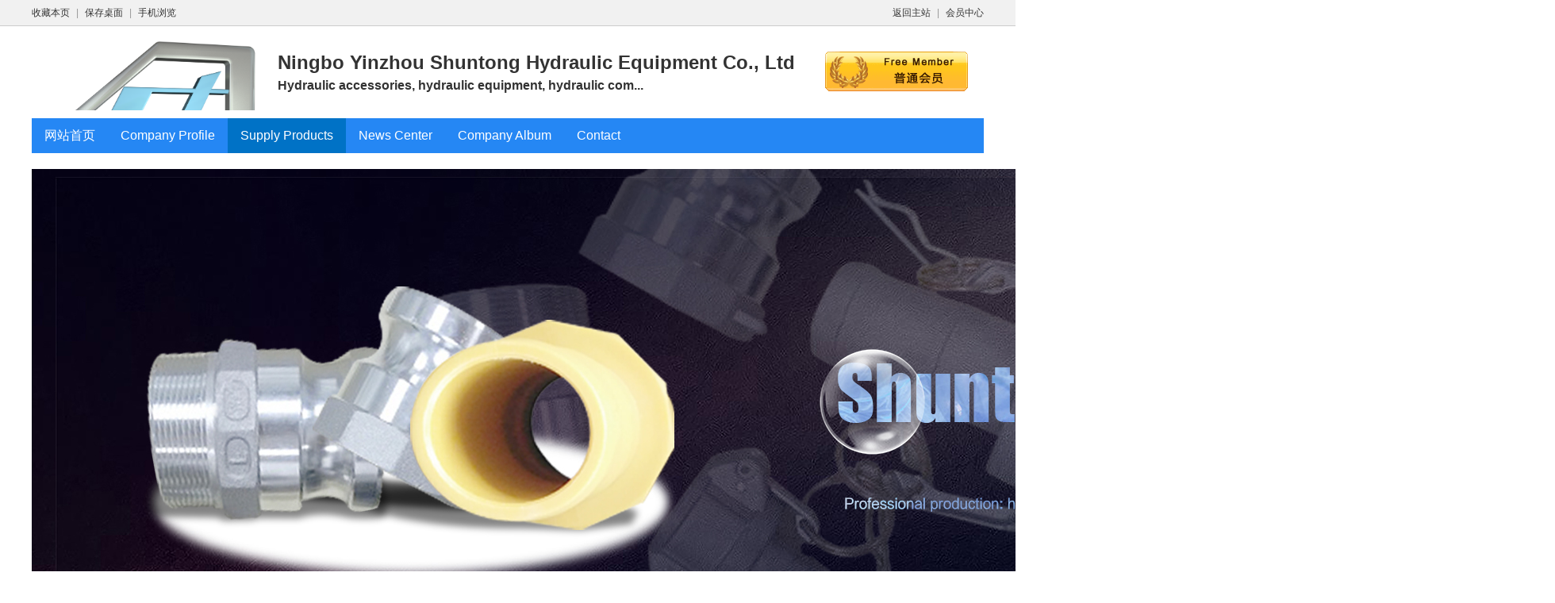

--- FILE ---
content_type: text/html;charset=UTF-8
request_url: http://www.cn-shuntong.com/sell/itemid-2952.shtml
body_size: 3441
content:
<!doctype html>
<html>
<head>
<meta charset="UTF-8"/>
<title>NS-N10_Supply Products_Ningbo Yinzhou Shuntong Hydraulic Equipment Co., Ltd</title>
<meta name="keywords" content="NS-N10,Supply,Machinery net,Hydraulic Components"/><meta name="description" content="NS-N10"/><meta name="generator" content="DESTOON B2B - www.destoon.com"/>
<meta name="template" content="homepage"/>
<meta http-equiv="mobile-agent" content="format=html5;url=http://www.cn-shuntong.com/sell/itemid-2952.shtml">
<link rel="canonical" href="http://www.egyw.net/Product/show.php?itemid=2952"/>
<link rel="stylesheet" type="text/css" href="http://www.egyw.net/company/skin/common.css"/>
<link rel="stylesheet" type="text/css" href="http://www.egyw.net/company/skin/default/style.css"/>
<script type="text/javascript">window.onerror= function(){return true;}</script><script type="text/javascript" src="http://www.egyw.net/lang/en/lang.js"></script>
<script type="text/javascript" src="http://www.egyw.net/file/script/config.js"></script>
<!--[if lte IE 9]><!-->
<script type="text/javascript" src="http://www.egyw.net/file/script/jquery-1.5.2.min.js"></script>
<!--<![endif]-->
<!--[if (gte IE 10)|!(IE)]><!-->
<script type="text/javascript" src="http://www.egyw.net/file/script/jquery-2.1.1.min.js"></script>
<!--<![endif]-->
<script type="text/javascript" src="http://www.egyw.net/file/script/common.js"></script>
<script type="text/javascript" src="http://www.egyw.net/file/script/page.js"></script>
<script type="text/javascript" src="http://www.egyw.net/file/script/homepage.js"></script>
<script type="text/javascript">
</script>
</head>
<body>
<div class="top" id="top"><div class="m"><span class="f_r"><a href="http://www.egyw.net/">返回主站</a><i>|</i><a href="http://www.egyw.net/member/">会员中心</a></span><script type="text/javascript">addFav('收藏本页');</script><i>|</i><a href="http://www.egyw.net/api/shortcut.php?itemid=25">保存桌面</a><i>|</i><a href="javascript:Dqrcode();">手机浏览</a></div></div>
<div id="destoon_qrcode" style="display:none;"></div><div class="m">
<div class="sign">
<img src="http://www.egyw.net/company/image/free_bg.gif" alt="普通会员"/>
</div>
<div class="head">
<div class="logo"><a href="http://www.cn-shuntong.com/"><img src="http://www.egyw.net/file/upload/202003/28/1445498225.png" alt="Ningbo Yinzhou Shuntong Hydraulic Equipment Co., Ltd" onload="if(this.width>300)this.width=300;"/></a></div><div>
<a href="http://www.cn-shuntong.com/"><h1>Ningbo Yinzhou Shuntong Hydraulic Equipment Co., Ltd</h1></a>
<h4>Hydraulic accessories, hydraulic equipment, hydraulic com...</h4>
</div>
</div>
</div>
<div class="m">
<div class="menu" id="menu">
<ul>
<li class="menu_li"><a href="http://www.cn-shuntong.com/"><span>网站首页</span></a></li>
<li class="menu_li"><a href="http://www.cn-shuntong.com/introduce/"><span>Company Profile</span></a></li>
<li class="menu_on"><a href="http://www.cn-shuntong.com/sell/"><span>Supply Products</span></a></li>
<li class="menu_li"><a href="http://www.cn-shuntong.com/news/"><span>News Center</span></a></li>
<li class="menu_li"><a href="http://www.cn-shuntong.com/photo/"><span>Company Album</span></a></li>
<li class="menu_li"><a href="http://www.cn-shuntong.com/contact/"><span>Contact</span></a></li>
</ul>
</div>
</div>
<div class="m">
<div class="banner">
<div id="slide_banner" style="width:1920px;height:600px;background:#FAFAFA;overflow:hidden;">
<a href="###"><img src="http://www.egyw.net/file/upload/202006/15/1500429325.jpg" width="100%"" alt=""/></a>
<a href="###"><img src="http://www.egyw.net/file/upload/202004/14/1245345725.jpg" width="100%"" alt=""/></a>
<a href="###"><img src="http://www.egyw.net/file/upload/202004/14/1256368925.jpg" width="100%"" alt=""/></a></div>
<script type="text/javascript" src="http://www.egyw.net/file/script/slide.js"></script><script type="text/javascript">new dslide('slide_banner');</script>
</div>
</div>
<div class="m">
<div class="pos" id="pos">
<span class="f_r"><script type="text/javascript">show_date();</script></span>
<span id="position"></span>
</div>
</div>
<div class="m">
<table cellpadding="0" cellspacing="0" width="100%">
<tr>
<td width="200" valign="top" id="side"><div class="side_head"><div><span class="f_r"><a href="http://www.cn-shuntong.com/news/"><img src="http://www.egyw.net/company/image/more.gif" title="更多"/></a></span><strong>News Center</strong></div></div>
<div class="side_body">
<ul>
<li><a href="http://www.cn-shuntong.com/news/itemid-14.shtml" title="Congratulations to Shuntongfor officially opening (2020-03-28)">Congratulations to Shuntongfor officially opening</a></li>
</ul>
</div>
<div class="side_head"><div><span class="f_r"><a href="http://www.cn-shuntong.com/sell/"><img src="http://www.egyw.net/company/image/more.gif" title="更多"/></a></span><strong>产品分类</strong></div></div>
<div class="side_body">
<ul>
<li id="type_0"><a href="http://www.cn-shuntong.com/sell/">全部分类</a></li>
<li id="type_279"><a href="http://www.cn-shuntong.com/sell/typeid-279.shtml" title="one-piece fittings">one-piece fittings</a></li>
<li id="type_277"><a href="http://www.cn-shuntong.com/sell/typeid-277.shtml" title="Hose Fittings">Hose Fittings</a></li>
<li id="type_281"><a href="http://www.cn-shuntong.com/sell/typeid-281.shtml" title="Ferrules">Ferrules</a></li>
<li id="type_282"><a href="http://www.cn-shuntong.com/sell/typeid-282.shtml" title="Reusable Fittings">Reusable Fittings</a></li>
<li id="type_275"><a href="http://www.cn-shuntong.com/sell/typeid-275.shtml" title="Adapters">Adapters</a></li>
<li id="type_276"><a href="http://www.cn-shuntong.com/sell/typeid-276.shtml" title="Industrial Fittings">Industrial Fittings</a></li>
<li id="type_265" class="f_b"><a href="http://www.cn-shuntong.com/sell/typeid-265.shtml" title="Hydraulic equipment">Hydraulic equipment</a></li>
</ul>
</div><div class="side_head"><div><strong>Site Search</strong></div></div>
<div class="side_body">
<form action="http://www.egyw.net/company/home.php" onsubmit="return check_kw();">
<input type="hidden" name="action" value="search"/>
<input type="hidden" name="homepage" value="nbst"/>
<input type="text" name="kw" value="输入关键词" size="25" id="kw" class="inp" onfocus="if(this.value=='输入关键词')this.value='';"/>
<div style="padding:10px 0 0 0;">
<select name="file">
<option value="sell" selected>Supply Products</option><option value="news">News Center</option><option value="photo">Company Album</option></select>&nbsp;
<input type="submit" value=" 搜 索 " class="sbm"/>
</div>
</form>
</div><div class="side_head"><div><span class="f_r"><a href="http://www.cn-shuntong.com/link/"><img src="http://www.egyw.net/company/image/more.gif" title="更多"/></a></span><strong>Friendship Link</strong></div></div>
<div class="side_body">
<ul>
<li>暂无链接</li>
</ul>
</div>
</td>
<td width="20" id="split"></td>
<td valign="top" id="main"><div class="dsn" id="pos_show"><a href="http://www.cn-shuntong.com/">首页</a> <i>&gt;</i> <a href="http://www.cn-shuntong.com/sell/">Supply Products</a> <i>&gt;</i> NS-N10</div>
<div class="main_head"><div><strong>NS-N10</strong></div></div>
<div class="main_body">
<table width="100%" align="center">
<tr>
<td width="250" valign="top">
<div id="mid_pos"></div>
<div id="mid_div" onmouseover="SAlbum();" onmouseout="HAlbum();" onclick="PAlbum(Dd('mid_pic'));">
<img src="http://www.egyw.net/file/upload/202003/28/1611228625.png.middle.png" width="240" height="180" id="mid_pic"/><span id="zoomer"></span>
</div>
<div class="b5"></div>
<div>
<img src="http://www.egyw.net/file/upload/202003/28/1611228625.png.thumb.png" width="60" height="60" onmouseover="if(this.src.indexOf('nopic60.gif')==-1)Album(0, 'http://www.egyw.net/file/upload/202003/28/1611228625.png.middle.png');" class="ab_on" id="t_0"/><img src="http://www.egyw.net/skin/default/image/nopic60.gif" width="60" height="60" onmouseover="if(this.src.indexOf('nopic60.gif')==-1)Album(1, 'http://www.egyw.net/skin/default/image/nopic320.gif');" class="ab_im" id="t_1"/><img src="http://www.egyw.net/skin/default/image/nopic60.gif" width="60" height="60" onmouseover="if(this.src.indexOf('nopic60.gif')==-1)Album(2, 'http://www.egyw.net/skin/default/image/nopic320.gif');" class="ab_im" id="t_2"/></div>
<div class="b5"></div>
<div onclick="PAlbum(Dd('mid_pic'));" class="c_b t_c c_p"><img src="http://www.egyw.net/skin/default/image/ico_zoom.gif" width="16" height="16" align="absmiddle"/> 点击图片查看原图</div>
</td>
<td width="15"> </td>
<td valign="top">
<div id="big_div" style="display:none;"><img src="" id="big_pic"/></div>
<table width="100%" cellpadding="4" cellspacing="4">
<tr>
<td class="f_dblue">产品：</td>
<td><span id="hits" class="f_r">浏览次数：2396</span><strong>NS-N10</strong>&nbsp;</td>
</tr>
<tr>
<td class="f_dblue">品牌：</td>
<td>顺通</td>
</tr>
<tr>
<td class="f_dblue">单价：</td>
<td class="f_b f_orange">面议</td>
</tr>
<tr>
<td class="f_dblue">最小起订量：</td>
<td class="f_b f_orange"></td>
</tr>
<tr>
<td class="f_dblue">供货总量：</td>
<td class="f_b f_orange"></td>
</tr>
<tr>
<td class="f_dblue">发货期限：</td>
<td>自买家付款之日起  <span class="f_b f_orange"></span> 天内发货</td>
</tr>
<tr>
<td class="f_dblue">有效期至：</td>
<td>长期有效</td>
</tr>
<tr>
<td width="80" class="f_dblue">最后更新：</td>
<td>2020-07-29 17:34</td>
</tr>
</table>
<script type="text/javascript">
document.write('<br/><br/><center><a href="http://www.egyw.net/company/home.php?action=prev&itemid=2952&username=nbst" class="t">&#171;上一个产品</a>&nbsp;&nbsp;&nbsp;&nbsp;<a href="http://www.egyw.net/company/home.php?action=next&itemid=2952&username=nbst" class="t">下一个产品&#187;</a></center>');
</script>
</td>
</tr>
</table>
</div>
<div class="main_head"><div><strong>详细信息</strong></div></div>
<div class="main_body">
<div class="content" id="content"><p style="text-align: center;"><img src="http://www.egyw.net/file/upload/202003/28/1610533425.png" title="" alt=""/></p></div>
</div>
<script type="text/javascript">
try {Dd('type_265').style.backgroundColor = '#F1F1F1';}catch (e){}
var content_id = 'content';
var img_max_width = 1000;
</script>
<script type="text/javascript" src="http://www.egyw.net/file/script/content.js"></script>
</td>
</tr>
</table>
</div>
<div class="m">
<div class="foot" id="foot">
<span class="f_r">
<a href="http://www.egyw.net/member/">管理入口</a><i>|</i>
<a href="javascript:;" onclick="$('html, body').animate({scrollTop:0}, 200);">返回顶部</a>
</span>
&copy;2026 Ningbo Yinzhou Shuntong Hydraulic Equipment Co., Ltd 版权所有&nbsp;&nbsp;
技术支持：<a href="http://www.egyw.net/" target="_blank">Online merchandise library in egyw.net(B2B marketplace)</a>&nbsp;&nbsp;
访问量:166599&nbsp;&nbsp;</div>
</div>
<script type="text/javascript">Dd('position').innerHTML = Dd('pos_show').innerHTML;</script>
<script type="text/javascript" src="http://www.egyw.net/file/script/album.js"></script></body>
</html>

--- FILE ---
content_type: text/css
request_url: http://www.egyw.net/company/skin/default/style.css
body_size: 662
content:
/*
	[DESTOON B2B System] Copyright (c) 2008-2018 www.destoon.com
	This is NOT a freeware, use is subject to license.txt
*/
/* global */
body {margin:0px;font-size:12px;color:#333333;background:#FFFFFF;}
/* common */
.m {width:1200px;margin:auto;}
.top {height:32px;line-height:32px;background:#F1F1F1;border-bottom:#CCCCCC 1px solid;width:100%;}
#top a {text-decoration:none;}
.head {height:116px;overflow:hidden;}
.head div {float:left;}
.head .logo {padding:16px 10px 0 0px;height:90px;overflow:hidden;}
.head h1 {font-size:24px;margin:32px 0 6px 0;color:#333333;filter:glow(color=#FFFFFF,strength=3);}
.head h4 {font-size:16px;margin:0;color:#333333;}

#menu a {text-decoration:none;}
.menu {background:#2587F4;height:44px;overflow:hidden;font-size:16px;}
.menu span {color:#FFFFFF;}
.menu_li {float:left;white-space:nowrap;line-height:44px;padding:0 16px;}
.menu_li:hover {background:#0072C6;}
.menu_on {float:left;white-space:nowrap;line-height:44px;padding:0 16px;background:#0072C6;}

.side_head {border:#CCCCCC 1px solid;border-bottom:none;background:#EEEEEE;}
.side_head div {padding:0 16px;font-size:14px;height:44px;line-height:44px;overflow:hidden;}
.side_body {border:#CCCCCC 1px solid;border-top:none;background:#FFFFFF;padding:16px;margin:0 0 20px;}
.side_body li {background:url('../../image/ico_arrow.gif') no-repeat 4px 12px;padding:0 0 0 20px;height:32px;line-height:32px;overflow:hidden;}

.main_head {border:#CCCCCC 1px solid;border-bottom:none;background:#EEEEEE;}
.main_head div {padding:0 16px;font-size:14px;height:44px;line-height:44px;overflow:hidden;}
.main_body {border:#CCCCCC 1px solid;border-top:none;background:#FFFFFF;padding:16px;margin:0 0 20px;}

--- FILE ---
content_type: application/javascript
request_url: http://www.egyw.net/file/script/config.js
body_size: 250
content:
var DTPath = "http://www.egyw.net/";var DTMob = "http://www.egyw.net/mobile/";var SKPath = "http://www.egyw.net/skin/default/";var MEPath = "http://www.egyw.net/member/";var DTEditor = "ueditor";var CKDomain = "";var CKPath = "/";var CKPrex = "car_";

--- FILE ---
content_type: application/javascript
request_url: http://www.egyw.net/file/script/slide.js
body_size: 1139
content:
/*
	[DESTOON B2B System] Copyright (c) 2008-2018 www.destoon.com
	This is NOT a freeware, use is subject to license.txt
*/
function dslide(id, time) {
	var _this = this;
	this.w = $('#'+id).width();
	this.h = $('#'+id).height();
	this.c = 0;
	this.src = [];
	this.url = [];
	this.alt = [];
	this.tar = [];
	$('#'+id).find('a').each(function(i) {
		_this.src.push($(this).find('img')[0].src);
		_this.alt.push($(this).find('img')[0].alt);
		_this.url.push(this.href);
		_this.tar.push(this.target);
	});
	if(!this.src[0]) return;
	this.max = this.src.length;
	this.htm = '<a href="'+this.url[0]+'" target="'+this.tar[0]+'" id="'+id+'_url"><img src="'+this.src[0]+'" width="'+this.w+'" height="'+this.h+'" id="'+id+'_img"/></a>';
	if(this.alt[0]) this.htm += '<div style="width:'+this.w+'px;height:24px;line-height:24px;overflow:hidden;z-index:1;position:relative;margin-top:-24px;background:#384349;filter:Alpha(Opacity=80);opacity:0.8;">&nbsp;</div>';
	if(this.alt[0]) this.htm += '<div id="'+id+'_alt" style="width:'+(this.w-12)+'px;height:24px;line-height:24px;overflow:hidden;z-index:2;position:relative;margin-top:-24px;padding:0 6px 0 6px;font-weight:bold;color:#FFFFFF;">'+this.alt[0]+'</div>';
	this.htm += '<div style="width:'+(this.w-8)+'px;height:20px;overflow:hidden;z-index:3;position:relative;margin-top:-20px;padding:0 4px 0 4px;text-align:right;">';
	for(var i = 0; i < this.max; i++) {
		this.htm += '<span id="'+id+'_no_'+i+'" style="padding:1px 5px 1px 5px;margin-left:1px;cursor:pointer;font-size:12px;color:#FFFFFF;'+(i == this.c ? 'background:#FF7E00;' : 'background:#838B90;')+'">'+(i+1)+'</span>';
	}
	this.htm += '</div>';
	$('#'+id).html(this.htm);
	if(this.max == 1) return;
	this.t;
	this.p = 0;
	$('#'+id).mouseover(function() {_this.p=1;});
	$('#'+id).mouseout(function() {_this.p=0;});
	$('#'+id).find('span').each(function(i) {
		$(this).mouseover(function() {
			_this.slide(i);
		});
	});
	this.slide = function(o) {
		if(o == this.c) return;
		$('#'+id+'_img').fadeOut(50);
		$('#'+id+'_img').attr("src", this.src[o]);
		$('#'+id+'_img').fadeIn(200);
		$('#'+id+'_url').attr("href", this.url[o] ? this.url[o] : '###');
		$('#'+id+'_url').attr("target", this.url[o] ? this.tar[o] : '_self');
		$('#'+id+'_no_'+this.c).css({background:'#828A8F'});
		$('#'+id+'_no_'+o).css({background:'#FF7E00'});
		if(this.alt[0]) $('#'+id+'_alt').html(this.alt[o]);
		this.c = o;
	}
	this.start = function() {
		if(this.p) return;
		if(this.c == this.max - 1) {
			this.slide(0);
		} else {
			this.slide(this.c+1);
		}
	}
	if(!time) time = 5000;
	this.t = setInterval(function() {_this.start();}, time);
}
//e.g. new dslide(id, time);

--- FILE ---
content_type: application/javascript
request_url: http://www.egyw.net/lang/en/lang.js
body_size: 1762
content:
/*
	[DESTOON B2B System] Copyright (c) 2008-2018 www.destoon.com
	This is NOT a freeware, use is subject to license.txt
*/
var L = new Array();
/* admin.js */
L['system_tips']			= 'System prompt';
L['ok']						= 'determine';
L['cancel']					= 'Cancel';
L['upload']					= 'Upload';
L['uploading']				= 'Uploading..';
L['upload_file']			= 'Upload file';
L['upload_img']				= 'Upload image';
L['allow']					= 'Limited as:';
L['preview_img']			= 'Image Preview';
L['choose_img']				= 'Select picture';
L['width']					= 'width';
L['height']					= 'height';
L['up_local']				= 'local picture';
L['up_remote']				= 'Network Image';
L['type_imgurl']			= 'Please fill in the image URL';
L['choose_file']			= 'Please select file';
L['choose_item']			= 'Select information';
L['dialog_user']			= 'Member{V0} Profile';
L['empty_img']				= 'Unpreviewable, the image address is empty';
L['confirm_del']			= 'Are you sure you want to delete? This operation will be irrevocable';
L['type_category']			= 'Please enter the category name or short name, for example: computer';
L['related_found']			= 'For you to find the following related categories, please select: ';
L['related_not_found']		= 'The relevant category was not found, please adjust the name';
L['type_valid_filepath']	= 'Please enter the correct file path';
L['wysiwyg_mode']			= 'Please switch to design mode';
L['dialog_close']			= 'Close [shortcut Esc]';
L['tpl_add']				= 'New Template';
L['tpl_edit']				= 'Modify template';
L['op_reason']				= 'Operation reason';
L['op_reason_null']			= 'Please fill in the reason for the operation';

/* calendar.js */
L['Sun']					= 'day';
L['Mon']					= 'one';
L['Tue']					= 'two';
L['Wed']					= 'three';
L['Thu']					= 'four';
L['Fri']					= 'five';
L['Sat']					= 'six';
L['prev_year']				= 'Previous year';
L['next_year']				= 'After the year';
L['prev_month']				= 'Last month';
L['next_month']				= 'Next month';

/* common.js */
L['str_delete']				= 'delete';

/* draft.js */
L['fck_zoom']				= 'Click to increase the height. Right click to reduce the height.';
L['data_recovery']			= 'Data Recovery';
L['save_draft']				= 'Scratch draft';
L['if_cover_data']			= 'Discover the data saved by {V0}, does it overwrite the current data? ';
L['no_data']				= 'Sorry, the saved data was not found';
L['at_least_10_letters']	= 'Please enter at least 10 words, the current {V0} word has been entered';
L['stop_auto_save']			= 'The system will automatically save the draft, this operation will abort the system automatic save function, are you sure you want to continue? ';
L['draft_auto_saved']		= '{V0} point {V1} minutes {V2} seconds The system automatically saves the draft ';
L['draft_saved']			= 'Draft saved';
L['stop_save']				= 'Close Save';
L['draft_save_stopped']		= 'Draft save has stopped';
L['start_save']				= 'Open Save';
L['upload_attach']			= 'Insert attachment';

/* homepage.js & member.js */
L['click_open']				= 'Click to open the original image';
L['keyword_value']			= 'enter keyword';
L['keyword_message']		= 'Please enter a keyword';
L['Sunday']					= 'Sunday';
L['Monday']					= 'Monday';
L['Tuesday']				= 'Tuesday';
L['Wednesday']				= 'Wednesday';
L['Thursday']				= 'Thursday';
L['Friday']					= 'Friday';
L['Saturday']				= 'Saturday';
L['show_date']				= 'Today is {V0}month{V1}day {V2}';

/* index.js */
L['close_letter'] = 'Put up';
L['last_page'] = 'To the last page';

/* page.js */
L['popular_search_terms'] = 'Popular Search:';
L['search_tips_close'] = 'Close';
L['chrome_fav_tip'] = 'Please press the shortcut key Ctrl+D to bookmark this page, thank you';

/* player.js */
L['iso_tips_video'] = 'This video is not supported at this time, please watch it on your computer';

/*weibo.js*/
L['sync_sina'] = 'Sync to Sina Weibo';
L['sync_qq'] = 'Synchronize to Tencent Weibo';
L['sync_login_sina'] = 'You have not logged in to Sina Weibo or the login has expired. Are you logged in now?';
L['sync_login_qq'] = 'You have not registered QQ or QQ login has expired, are you logged in now?';